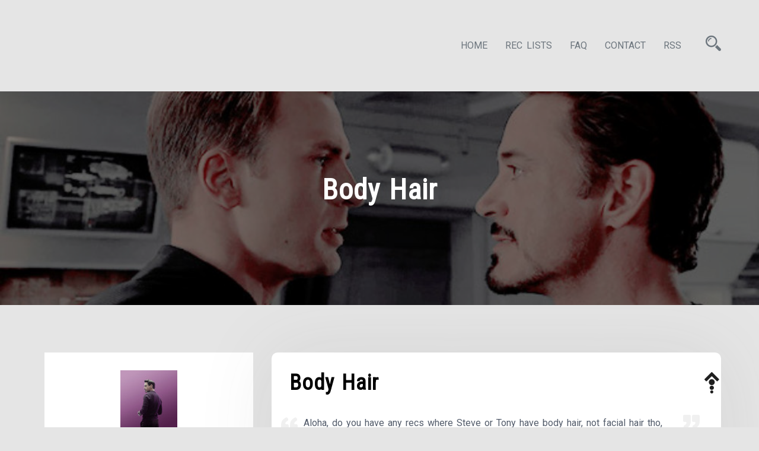

--- FILE ---
content_type: text/html; charset=UTF-8
request_url: https://www.sabrecmcstonyficrecs.festiveferret.ca/2018/06/22/aloha-do-you-have-any-recs-where-steve-or-tony/
body_size: 9007
content:
<!doctype html>
<html lang="en-US">
<head>
	<meta charset="UTF-8">
	<meta name="viewport" content="width=device-width, initial-scale=1">
	<link rel="profile" href="https://gmpg.org/xfn/11">
	
	<title>Body Hair &#8211; Sabrecmc&#039;s Stony Fic Recs</title>
<meta name='robots' content='max-image-preview:large' />
<link rel='dns-prefetch' href='//static.addtoany.com' />
<link rel='dns-prefetch' href='//fonts.googleapis.com' />
<link rel="alternate" type="application/rss+xml" title="Sabrecmc&#039;s Stony Fic Recs &raquo; Feed" href="https://www.sabrecmcstonyficrecs.festiveferret.ca/feed/" />
<link rel="alternate" title="oEmbed (JSON)" type="application/json+oembed" href="https://www.sabrecmcstonyficrecs.festiveferret.ca/wp-json/oembed/1.0/embed?url=https%3A%2F%2Fwww.sabrecmcstonyficrecs.festiveferret.ca%2F2018%2F06%2F22%2Faloha-do-you-have-any-recs-where-steve-or-tony%2F" />
<link rel="alternate" title="oEmbed (XML)" type="text/xml+oembed" href="https://www.sabrecmcstonyficrecs.festiveferret.ca/wp-json/oembed/1.0/embed?url=https%3A%2F%2Fwww.sabrecmcstonyficrecs.festiveferret.ca%2F2018%2F06%2F22%2Faloha-do-you-have-any-recs-where-steve-or-tony%2F&#038;format=xml" />
<style id='wp-img-auto-sizes-contain-inline-css' type='text/css'>
img:is([sizes=auto i],[sizes^="auto," i]){contain-intrinsic-size:3000px 1500px}
/*# sourceURL=wp-img-auto-sizes-contain-inline-css */
</style>
<style id='wp-emoji-styles-inline-css' type='text/css'>

	img.wp-smiley, img.emoji {
		display: inline !important;
		border: none !important;
		box-shadow: none !important;
		height: 1em !important;
		width: 1em !important;
		margin: 0 0.07em !important;
		vertical-align: -0.1em !important;
		background: none !important;
		padding: 0 !important;
	}
/*# sourceURL=wp-emoji-styles-inline-css */
</style>
<link rel='stylesheet' id='wp-block-library-css' href='https://www.sabrecmcstonyficrecs.festiveferret.ca/wp-includes/css/dist/block-library/style.min.css?ver=6.9' type='text/css' media='all' />
<style id='classic-theme-styles-inline-css' type='text/css'>
/*! This file is auto-generated */
.wp-block-button__link{color:#fff;background-color:#32373c;border-radius:9999px;box-shadow:none;text-decoration:none;padding:calc(.667em + 2px) calc(1.333em + 2px);font-size:1.125em}.wp-block-file__button{background:#32373c;color:#fff;text-decoration:none}
/*# sourceURL=/wp-includes/css/classic-themes.min.css */
</style>
<style id='global-styles-inline-css' type='text/css'>
:root{--wp--preset--aspect-ratio--square: 1;--wp--preset--aspect-ratio--4-3: 4/3;--wp--preset--aspect-ratio--3-4: 3/4;--wp--preset--aspect-ratio--3-2: 3/2;--wp--preset--aspect-ratio--2-3: 2/3;--wp--preset--aspect-ratio--16-9: 16/9;--wp--preset--aspect-ratio--9-16: 9/16;--wp--preset--color--black: #000000;--wp--preset--color--cyan-bluish-gray: #abb8c3;--wp--preset--color--white: #ffffff;--wp--preset--color--pale-pink: #f78da7;--wp--preset--color--vivid-red: #cf2e2e;--wp--preset--color--luminous-vivid-orange: #ff6900;--wp--preset--color--luminous-vivid-amber: #fcb900;--wp--preset--color--light-green-cyan: #7bdcb5;--wp--preset--color--vivid-green-cyan: #00d084;--wp--preset--color--pale-cyan-blue: #8ed1fc;--wp--preset--color--vivid-cyan-blue: #0693e3;--wp--preset--color--vivid-purple: #9b51e0;--wp--preset--gradient--vivid-cyan-blue-to-vivid-purple: linear-gradient(135deg,rgb(6,147,227) 0%,rgb(155,81,224) 100%);--wp--preset--gradient--light-green-cyan-to-vivid-green-cyan: linear-gradient(135deg,rgb(122,220,180) 0%,rgb(0,208,130) 100%);--wp--preset--gradient--luminous-vivid-amber-to-luminous-vivid-orange: linear-gradient(135deg,rgb(252,185,0) 0%,rgb(255,105,0) 100%);--wp--preset--gradient--luminous-vivid-orange-to-vivid-red: linear-gradient(135deg,rgb(255,105,0) 0%,rgb(207,46,46) 100%);--wp--preset--gradient--very-light-gray-to-cyan-bluish-gray: linear-gradient(135deg,rgb(238,238,238) 0%,rgb(169,184,195) 100%);--wp--preset--gradient--cool-to-warm-spectrum: linear-gradient(135deg,rgb(74,234,220) 0%,rgb(151,120,209) 20%,rgb(207,42,186) 40%,rgb(238,44,130) 60%,rgb(251,105,98) 80%,rgb(254,248,76) 100%);--wp--preset--gradient--blush-light-purple: linear-gradient(135deg,rgb(255,206,236) 0%,rgb(152,150,240) 100%);--wp--preset--gradient--blush-bordeaux: linear-gradient(135deg,rgb(254,205,165) 0%,rgb(254,45,45) 50%,rgb(107,0,62) 100%);--wp--preset--gradient--luminous-dusk: linear-gradient(135deg,rgb(255,203,112) 0%,rgb(199,81,192) 50%,rgb(65,88,208) 100%);--wp--preset--gradient--pale-ocean: linear-gradient(135deg,rgb(255,245,203) 0%,rgb(182,227,212) 50%,rgb(51,167,181) 100%);--wp--preset--gradient--electric-grass: linear-gradient(135deg,rgb(202,248,128) 0%,rgb(113,206,126) 100%);--wp--preset--gradient--midnight: linear-gradient(135deg,rgb(2,3,129) 0%,rgb(40,116,252) 100%);--wp--preset--font-size--small: 13px;--wp--preset--font-size--medium: 20px;--wp--preset--font-size--large: 36px;--wp--preset--font-size--x-large: 42px;--wp--preset--spacing--20: 0.44rem;--wp--preset--spacing--30: 0.67rem;--wp--preset--spacing--40: 1rem;--wp--preset--spacing--50: 1.5rem;--wp--preset--spacing--60: 2.25rem;--wp--preset--spacing--70: 3.38rem;--wp--preset--spacing--80: 5.06rem;--wp--preset--shadow--natural: 6px 6px 9px rgba(0, 0, 0, 0.2);--wp--preset--shadow--deep: 12px 12px 50px rgba(0, 0, 0, 0.4);--wp--preset--shadow--sharp: 6px 6px 0px rgba(0, 0, 0, 0.2);--wp--preset--shadow--outlined: 6px 6px 0px -3px rgb(255, 255, 255), 6px 6px rgb(0, 0, 0);--wp--preset--shadow--crisp: 6px 6px 0px rgb(0, 0, 0);}:where(.is-layout-flex){gap: 0.5em;}:where(.is-layout-grid){gap: 0.5em;}body .is-layout-flex{display: flex;}.is-layout-flex{flex-wrap: wrap;align-items: center;}.is-layout-flex > :is(*, div){margin: 0;}body .is-layout-grid{display: grid;}.is-layout-grid > :is(*, div){margin: 0;}:where(.wp-block-columns.is-layout-flex){gap: 2em;}:where(.wp-block-columns.is-layout-grid){gap: 2em;}:where(.wp-block-post-template.is-layout-flex){gap: 1.25em;}:where(.wp-block-post-template.is-layout-grid){gap: 1.25em;}.has-black-color{color: var(--wp--preset--color--black) !important;}.has-cyan-bluish-gray-color{color: var(--wp--preset--color--cyan-bluish-gray) !important;}.has-white-color{color: var(--wp--preset--color--white) !important;}.has-pale-pink-color{color: var(--wp--preset--color--pale-pink) !important;}.has-vivid-red-color{color: var(--wp--preset--color--vivid-red) !important;}.has-luminous-vivid-orange-color{color: var(--wp--preset--color--luminous-vivid-orange) !important;}.has-luminous-vivid-amber-color{color: var(--wp--preset--color--luminous-vivid-amber) !important;}.has-light-green-cyan-color{color: var(--wp--preset--color--light-green-cyan) !important;}.has-vivid-green-cyan-color{color: var(--wp--preset--color--vivid-green-cyan) !important;}.has-pale-cyan-blue-color{color: var(--wp--preset--color--pale-cyan-blue) !important;}.has-vivid-cyan-blue-color{color: var(--wp--preset--color--vivid-cyan-blue) !important;}.has-vivid-purple-color{color: var(--wp--preset--color--vivid-purple) !important;}.has-black-background-color{background-color: var(--wp--preset--color--black) !important;}.has-cyan-bluish-gray-background-color{background-color: var(--wp--preset--color--cyan-bluish-gray) !important;}.has-white-background-color{background-color: var(--wp--preset--color--white) !important;}.has-pale-pink-background-color{background-color: var(--wp--preset--color--pale-pink) !important;}.has-vivid-red-background-color{background-color: var(--wp--preset--color--vivid-red) !important;}.has-luminous-vivid-orange-background-color{background-color: var(--wp--preset--color--luminous-vivid-orange) !important;}.has-luminous-vivid-amber-background-color{background-color: var(--wp--preset--color--luminous-vivid-amber) !important;}.has-light-green-cyan-background-color{background-color: var(--wp--preset--color--light-green-cyan) !important;}.has-vivid-green-cyan-background-color{background-color: var(--wp--preset--color--vivid-green-cyan) !important;}.has-pale-cyan-blue-background-color{background-color: var(--wp--preset--color--pale-cyan-blue) !important;}.has-vivid-cyan-blue-background-color{background-color: var(--wp--preset--color--vivid-cyan-blue) !important;}.has-vivid-purple-background-color{background-color: var(--wp--preset--color--vivid-purple) !important;}.has-black-border-color{border-color: var(--wp--preset--color--black) !important;}.has-cyan-bluish-gray-border-color{border-color: var(--wp--preset--color--cyan-bluish-gray) !important;}.has-white-border-color{border-color: var(--wp--preset--color--white) !important;}.has-pale-pink-border-color{border-color: var(--wp--preset--color--pale-pink) !important;}.has-vivid-red-border-color{border-color: var(--wp--preset--color--vivid-red) !important;}.has-luminous-vivid-orange-border-color{border-color: var(--wp--preset--color--luminous-vivid-orange) !important;}.has-luminous-vivid-amber-border-color{border-color: var(--wp--preset--color--luminous-vivid-amber) !important;}.has-light-green-cyan-border-color{border-color: var(--wp--preset--color--light-green-cyan) !important;}.has-vivid-green-cyan-border-color{border-color: var(--wp--preset--color--vivid-green-cyan) !important;}.has-pale-cyan-blue-border-color{border-color: var(--wp--preset--color--pale-cyan-blue) !important;}.has-vivid-cyan-blue-border-color{border-color: var(--wp--preset--color--vivid-cyan-blue) !important;}.has-vivid-purple-border-color{border-color: var(--wp--preset--color--vivid-purple) !important;}.has-vivid-cyan-blue-to-vivid-purple-gradient-background{background: var(--wp--preset--gradient--vivid-cyan-blue-to-vivid-purple) !important;}.has-light-green-cyan-to-vivid-green-cyan-gradient-background{background: var(--wp--preset--gradient--light-green-cyan-to-vivid-green-cyan) !important;}.has-luminous-vivid-amber-to-luminous-vivid-orange-gradient-background{background: var(--wp--preset--gradient--luminous-vivid-amber-to-luminous-vivid-orange) !important;}.has-luminous-vivid-orange-to-vivid-red-gradient-background{background: var(--wp--preset--gradient--luminous-vivid-orange-to-vivid-red) !important;}.has-very-light-gray-to-cyan-bluish-gray-gradient-background{background: var(--wp--preset--gradient--very-light-gray-to-cyan-bluish-gray) !important;}.has-cool-to-warm-spectrum-gradient-background{background: var(--wp--preset--gradient--cool-to-warm-spectrum) !important;}.has-blush-light-purple-gradient-background{background: var(--wp--preset--gradient--blush-light-purple) !important;}.has-blush-bordeaux-gradient-background{background: var(--wp--preset--gradient--blush-bordeaux) !important;}.has-luminous-dusk-gradient-background{background: var(--wp--preset--gradient--luminous-dusk) !important;}.has-pale-ocean-gradient-background{background: var(--wp--preset--gradient--pale-ocean) !important;}.has-electric-grass-gradient-background{background: var(--wp--preset--gradient--electric-grass) !important;}.has-midnight-gradient-background{background: var(--wp--preset--gradient--midnight) !important;}.has-small-font-size{font-size: var(--wp--preset--font-size--small) !important;}.has-medium-font-size{font-size: var(--wp--preset--font-size--medium) !important;}.has-large-font-size{font-size: var(--wp--preset--font-size--large) !important;}.has-x-large-font-size{font-size: var(--wp--preset--font-size--x-large) !important;}
:where(.wp-block-post-template.is-layout-flex){gap: 1.25em;}:where(.wp-block-post-template.is-layout-grid){gap: 1.25em;}
:where(.wp-block-term-template.is-layout-flex){gap: 1.25em;}:where(.wp-block-term-template.is-layout-grid){gap: 1.25em;}
:where(.wp-block-columns.is-layout-flex){gap: 2em;}:where(.wp-block-columns.is-layout-grid){gap: 2em;}
:root :where(.wp-block-pullquote){font-size: 1.5em;line-height: 1.6;}
/*# sourceURL=global-styles-inline-css */
</style>
<link rel='stylesheet' id='shoper-google-fonts-css' href='//fonts.googleapis.com/css?family=Roboto%3A400%2C500%2C700%7CRoboto+Condensed%3A300%2C400&#038;display=swap&#038;ver=6.9' type='text/css' media='all' />
<link rel='stylesheet' id='bootstrap-css' href='https://www.sabrecmcstonyficrecs.festiveferret.ca/wp-content/themes/shoper/vendors/bootstrap/css/bootstrap.css?ver=4.0.0' type='text/css' media='all' />
<link rel='stylesheet' id='icofont-css' href='https://www.sabrecmcstonyficrecs.festiveferret.ca/wp-content/themes/shoper/vendors/icofont/icofont.css?ver=1.0.1' type='text/css' media='all' />
<link rel='stylesheet' id='scrollbar-css' href='https://www.sabrecmcstonyficrecs.festiveferret.ca/wp-content/themes/shoper/vendors/scrollbar/simple-scrollbar.css?ver=1.0.0' type='text/css' media='all' />
<link rel='stylesheet' id='shoper-common-css' href='https://www.sabrecmcstonyficrecs.festiveferret.ca/wp-content/themes/shoper/assets/css/shoper-common.css?ver=1.0.0' type='text/css' media='all' />
<link rel='stylesheet' id='shoper-style-css' href='https://www.sabrecmcstonyficrecs.festiveferret.ca/wp-content/themes/shoper/style.css?ver=1.0.0' type='text/css' media='all' />
<style id='shoper-style-inline-css' type='text/css'>
:root {--primary-color:#535c6b; --secondary-color: #8d3993; --nav-h-bg:#8d3993}
/*# sourceURL=shoper-style-inline-css */
</style>
<link rel='stylesheet' id='arpw-style-css' href='https://www.sabrecmcstonyficrecs.festiveferret.ca/wp-content/plugins/advanced-random-posts-widget/assets/css/arpw-frontend.css?ver=6.9' type='text/css' media='all' />
<link rel='stylesheet' id='addtoany-css' href='https://www.sabrecmcstonyficrecs.festiveferret.ca/wp-content/plugins/add-to-any/addtoany.min.css?ver=1.16' type='text/css' media='all' />
<script type="text/javascript" id="addtoany-core-js-before">
/* <![CDATA[ */
window.a2a_config=window.a2a_config||{};a2a_config.callbacks=[];a2a_config.overlays=[];a2a_config.templates={};

//# sourceURL=addtoany-core-js-before
/* ]]> */
</script>
<script type="text/javascript" defer src="https://static.addtoany.com/menu/page.js" id="addtoany-core-js"></script>
<script type="text/javascript" src="https://www.sabrecmcstonyficrecs.festiveferret.ca/wp-includes/js/jquery/jquery.min.js?ver=3.7.1" id="jquery-core-js"></script>
<script type="text/javascript" src="https://www.sabrecmcstonyficrecs.festiveferret.ca/wp-includes/js/jquery/jquery-migrate.min.js?ver=3.4.1" id="jquery-migrate-js"></script>
<script type="text/javascript" defer src="https://www.sabrecmcstonyficrecs.festiveferret.ca/wp-content/plugins/add-to-any/addtoany.min.js?ver=1.1" id="addtoany-jquery-js"></script>
<link rel="https://api.w.org/" href="https://www.sabrecmcstonyficrecs.festiveferret.ca/wp-json/" /><link rel="alternate" title="JSON" type="application/json" href="https://www.sabrecmcstonyficrecs.festiveferret.ca/wp-json/wp/v2/posts/983" /><link rel="EditURI" type="application/rsd+xml" title="RSD" href="https://www.sabrecmcstonyficrecs.festiveferret.ca/xmlrpc.php?rsd" />
<meta name="generator" content="WordPress 6.9" />
<link rel="canonical" href="https://www.sabrecmcstonyficrecs.festiveferret.ca/2018/06/22/aloha-do-you-have-any-recs-where-steve-or-tony/" />
<link rel='shortlink' href='https://www.sabrecmcstonyficrecs.festiveferret.ca/?p=983' />
		<script type="text/javascript">
			var _statcounter = _statcounter || [];
			_statcounter.push({"tags": {"author": "sabrecmcstonyficrecs_op3eub"}});
		</script>
		<meta name="generator" content="Elementor 3.33.4; features: additional_custom_breakpoints; settings: css_print_method-external, google_font-enabled, font_display-auto">
			<style>
				.e-con.e-parent:nth-of-type(n+4):not(.e-lazyloaded):not(.e-no-lazyload),
				.e-con.e-parent:nth-of-type(n+4):not(.e-lazyloaded):not(.e-no-lazyload) * {
					background-image: none !important;
				}
				@media screen and (max-height: 1024px) {
					.e-con.e-parent:nth-of-type(n+3):not(.e-lazyloaded):not(.e-no-lazyload),
					.e-con.e-parent:nth-of-type(n+3):not(.e-lazyloaded):not(.e-no-lazyload) * {
						background-image: none !important;
					}
				}
				@media screen and (max-height: 640px) {
					.e-con.e-parent:nth-of-type(n+2):not(.e-lazyloaded):not(.e-no-lazyload),
					.e-con.e-parent:nth-of-type(n+2):not(.e-lazyloaded):not(.e-no-lazyload) * {
						background-image: none !important;
					}
				}
			</style>
						<style type="text/css">
				#masthead .container.header-middle{
					background: url( https://www.sabrecmcstonyficrecs.festiveferret.ca/wp-content/uploads/2020/12/cropped-tumblr_static_7zepqn15lqkoos084c008ows8.jpg ) center center no-repeat;
					background-size: cover;
				}
			</style>
				<style type="text/css">
					.site-title,
			.site-description {
				position: absolute;
				clip: rect(1px, 1px, 1px, 1px);
			}
				</style>
		<style type="text/css" id="custom-background-css">
body.custom-background { background-color: #e5e5e5; }
</style>
	<link rel="icon" href="https://www.sabrecmcstonyficrecs.festiveferret.ca/wp-content/uploads/2020/12/cropped-avatar_3878ff4fd524_96-1-32x32.jpg" sizes="32x32" />
<link rel="icon" href="https://www.sabrecmcstonyficrecs.festiveferret.ca/wp-content/uploads/2020/12/cropped-avatar_3878ff4fd524_96-1-192x192.jpg" sizes="192x192" />
<link rel="apple-touch-icon" href="https://www.sabrecmcstonyficrecs.festiveferret.ca/wp-content/uploads/2020/12/cropped-avatar_3878ff4fd524_96-1-180x180.jpg" />
<meta name="msapplication-TileImage" content="https://www.sabrecmcstonyficrecs.festiveferret.ca/wp-content/uploads/2020/12/cropped-avatar_3878ff4fd524_96-1-270x270.jpg" />
		<style type="text/css" id="wp-custom-css">
			#masthead {
	background: #e5e5e5;
}

#colophon.site-footer .dev_info  {
    color: #f7f7f7;
	font-size: 0%;
}

.search-results aside#secondary .widget { 
    display: none;
}

#static_header_banner {
    background-size: cover;
	  background-repeat: no-repeat;
    background-position: center;
}
			</style>
		</head>

<body class="wp-singular post-template-default single single-post postid-983 single-format-standard custom-background wp-theme-shoper elementor-default elementor-kit-3283" >
 <div id="page" class="site">

    <a class="skip-link screen-reader-text" href="#content">Skip to content</a><header id="masthead" class="site-header">	<div class="search-bar" id="search-bar">
		<div class="container-wrap">
		<div class="container">
			<div class="row align-items-center">
				<div class="col-md-8">
					<form role="search" method="get" class="search-form" action="https://www.sabrecmcstonyficrecs.festiveferret.ca/">
				<label>
					<span class="screen-reader-text">Search for:</span>
					<input type="search" class="search-field" placeholder="Search &hellip;" value="" name="s" />
				</label>
				<input type="submit" class="search-submit" value="Search" />
			</form>				</div>
				<div class="col-md-4">
					<a href="javascript:void(0)" class="search-close-trigger"><i class="icofont-close"></i></a>
				</div>
			</div>
		</div>
		</div>
	</div>		
			<div class="container">
			<div class="row align-items-center">
				<div class="col-lg-3 col-md-7 col-sm-7 col-12">
					<div class="logo-wrap"><button class="shoper-rd-navbar-toggle"><i class="icofont-navigation-menu"></i></button></div>				</div>
				<div class="col-lg-9 col-md-5 col-sm-5 col-12 text-right">
							<nav id="navbar">
		<button class="shoper-navbar-close"><i class="icofont-ui-close"></i></button>

		<ul id="menu-primary" class="shoper-main-menu navigation-menu"><li id="menu-item-19" class="menu-item menu-item-type-custom menu-item-object-custom menu-item-home menu-item-19"><a href="https://www.sabrecmcstonyficrecs.festiveferret.ca/">Home</a></li>
<li id="menu-item-21" class="menu-item menu-item-type-post_type menu-item-object-page current_page_parent menu-item-21"><a href="https://www.sabrecmcstonyficrecs.festiveferret.ca/blog/">Rec Lists</a></li>
<li id="menu-item-2892" class="menu-item menu-item-type-post_type menu-item-object-page menu-item-2892"><a href="https://www.sabrecmcstonyficrecs.festiveferret.ca/faq/">FAQ</a></li>
<li id="menu-item-22" class="menu-item menu-item-type-post_type menu-item-object-page menu-item-22"><a href="https://www.sabrecmcstonyficrecs.festiveferret.ca/contact/">Contact</a></li>
<li id="menu-item-3852" class="menu-item menu-item-type-custom menu-item-object-custom menu-item-3852"><a href="https://www.sabrecmcstonyficrecs.festiveferret.ca/feed/">RSS</a></li>
</ul>		
		</nav>
        	<ul class="header-icon">
	  <li><a href="javascript:void(0)" class="search-overlay-trigger"><i class="icofont-search-2"></i></a></li>
	  
	  
	</ul>

	 					
				</div>
				
			</div>
		</div>
		</header>        	            <div id="static_header_banner" class="header-img" style="background-image: url(https://www.sabrecmcstonyficrecs.festiveferret.ca/wp-content/uploads/2020/12/cropped-tumblr_static_7zepqn15lqkoos084c008ows8.jpg); background-attachment: scroll;">
                         
           
			
		    	<div class="content-text">
		            <div class="container">
		               	<div class="site-header-text-wrap"><h1 class="page-title-text">Body Hair</h1></div>		            </div>
		        </div>
		    </div>
		

	<div id="content" class="site-content"  >
<div id="primary" class="content-area container">
        				<div class="row"><div class="col-xl-8 col-md-8 col-12 order-2">
	   					<main id="main" class="site-main">	

		
<article id="post-983" class="shoper-single-post post-983 post type-post status-publish format-standard hentry category-character category-kink tag-body-hair-masterlist">

 	     <div class="post">
               
		<h1 class="entry-title">Body Hair</h1><div class="content-wrap"><blockquote><p>Aloha, do you have any recs where Steve or Tony have body hair, not facial hair tho,</p></blockquote>
<p>Only a couple that I know of, but they are great!</p>
<p><b>COMMENTS AND KUDOS LEAVE YOU FEELING SMOOTH!</b></p>
<p><a href="https://archiveofourown.org/works/3987451">Sheriff’s Watch </a>by <a class="tumblelog" href="https://tmblr.co/mG5DC1tmAAg9zpbZxYxIfnQ">@everybodyilovedies</a>:<br />
Steve and Tony enjoy each other company in Tony’s home of technological<br />
marvels. But there’s something out there, and Steve’s beginning to take<br />
notice.</p>
<p><a href="https://archiveofourown.org/works/3934975">Blacksmith’s Hand</a>s by <a class="tumblelog" href="https://tmblr.co/mG5DC1tmAAg9zpbZxYxIfnQ">@everybodyilovedies</a>:<br />
Based in Marvel’s <a href="http://everybodyilovedies.tumblr.com/post/118893242157/dailysuperhusbands-sneak-peek-of-1872-1">1872 Western Universe</a>,<br />
where Tony is a blacksmith and Steve is the town Sheriff. Blacksmith<br />
Tony hears Sheriff Steve’s birth date is coming up, and decides to give<br />
him the present he deserves.</p>
<p><a href="https://archiveofourown.org/works/13395591">It All Started With Too Tight Pants </a>by @serinah: “You mean… Shave down there…?” he whispered, barely getting the words out.OR:Steve has a problem, Tony can help.</p>
<p>You might also like sort of the opposite?</p>
<p><a href="https://archiveofourown.org/works/3589272">The Shaving Habits of the Wild Steve Rogers</a> by fivethingsunmixed:<br />
Tony is most put out when he finds out that Steve doesn’t have to shave. But is there more to his assertion than there seems…?</p>
<p>Anyone have more recs?</p>
<div class="addtoany_share_save_container addtoany_content addtoany_content_bottom"><div class="a2a_kit a2a_kit_size_32 addtoany_list" data-a2a-url="https://www.sabrecmcstonyficrecs.festiveferret.ca/2018/06/22/aloha-do-you-have-any-recs-where-steve-or-tony/" data-a2a-title="Body Hair"><a class="a2a_button_tumblr" href="https://www.addtoany.com/add_to/tumblr?linkurl=https%3A%2F%2Fwww.sabrecmcstonyficrecs.festiveferret.ca%2F2018%2F06%2F22%2Faloha-do-you-have-any-recs-where-steve-or-tony%2F&amp;linkname=Body%20Hair" title="Tumblr" rel="nofollow noopener" target="_blank"></a><a class="a2a_button_pinterest" href="https://www.addtoany.com/add_to/pinterest?linkurl=https%3A%2F%2Fwww.sabrecmcstonyficrecs.festiveferret.ca%2F2018%2F06%2F22%2Faloha-do-you-have-any-recs-where-steve-or-tony%2F&amp;linkname=Body%20Hair" title="Pinterest" rel="nofollow noopener" target="_blank"></a><a class="a2a_button_copy_link" href="https://www.addtoany.com/add_to/copy_link?linkurl=https%3A%2F%2Fwww.sabrecmcstonyficrecs.festiveferret.ca%2F2018%2F06%2F22%2Faloha-do-you-have-any-recs-where-steve-or-tony%2F&amp;linkname=Body%20Hair" title="Copy Link" rel="nofollow noopener" target="_blank"></a><a class="a2a_button_email" href="https://www.addtoany.com/add_to/email?linkurl=https%3A%2F%2Fwww.sabrecmcstonyficrecs.festiveferret.ca%2F2018%2F06%2F22%2Faloha-do-you-have-any-recs-where-steve-or-tony%2F&amp;linkname=Body%20Hair" title="Email" rel="nofollow noopener" target="_blank"></a></div></div></div>      
       
    </div>
    
</article><!-- #post-983 -->
<div class="single-prev-next container"><div class="row align-items-center"><div class="col-md-6 col-sm-6"><div class="row align-items-center"><div class="col-md-9"><h5>Previous Article</h5><a href="https://www.sabrecmcstonyficrecs.festiveferret.ca/2018/06/22/love-your-fic-rec-blog-really-inspires-me-to/" rel="prev"><span>Honeymoon &#038; Vacation</span></a></div></div></div><div class="col-md-6 col-sm-6"><div class="row align-items-center"><div class="col-md-9 ml-auto align-right"><h5>Next Article</h5><a href="https://www.sabrecmcstonyficrecs.festiveferret.ca/2018/07/13/im-feeling-dirty-asking-this-i-havent-seen/" rel="next"><span>Public Use</span></a></div></div></div></div></div>
</main>
	   			</div>	<div class="col-xl-4 col-md-4 col-12 order-1 shoper-sidebar">
		
<aside id="secondary" class="widget-area">
	<section id="media_image-2" class="widget widget_media_image"><img width="96" height="96" src="https://www.sabrecmcstonyficrecs.festiveferret.ca/wp-content/uploads/2020/12/avatar_3878ff4fd524_96.jpg" class="image wp-image-11 aligncenter attachment-full size-full" alt="" style="max-width: 100%; height: auto;" decoding="async" srcset="https://www.sabrecmcstonyficrecs.festiveferret.ca/wp-content/uploads/2020/12/avatar_3878ff4fd524_96.jpg 96w, https://www.sabrecmcstonyficrecs.festiveferret.ca/wp-content/uploads/2020/12/avatar_3878ff4fd524_96-48x48.jpg 48w" sizes="(max-width: 96px) 100vw, 96px" /></section><section id="categories-3" class="widget widget_categories"><h3 class="widget-title"><span>Rec List Categories</span></h3>
			<ul>
					<li class="cat-item cat-item-1278"><a href="https://www.sabrecmcstonyficrecs.festiveferret.ca/category/character/">Character</a>
</li>
	<li class="cat-item cat-item-1276"><a href="https://www.sabrecmcstonyficrecs.festiveferret.ca/category/genre/">Genre</a>
</li>
	<li class="cat-item cat-item-1279"><a href="https://www.sabrecmcstonyficrecs.festiveferret.ca/category/kink/">Kink</a>
</li>
	<li class="cat-item cat-item-1439"><a href="https://www.sabrecmcstonyficrecs.festiveferret.ca/category/other/">Other</a>
</li>
	<li class="cat-item cat-item-1281"><a href="https://www.sabrecmcstonyficrecs.festiveferret.ca/category/relationship/">Relationship</a>
</li>
	<li class="cat-item cat-item-1280"><a href="https://www.sabrecmcstonyficrecs.festiveferret.ca/category/sex/">Sex</a>
</li>
	<li class="cat-item cat-item-1277"><a href="https://www.sabrecmcstonyficrecs.festiveferret.ca/category/trope/">Trope</a>
</li>
	<li class="cat-item cat-item-1282"><a href="https://www.sabrecmcstonyficrecs.festiveferret.ca/category/universe/">Universe</a>
</li>
			</ul>

			</section><section id="search-3" class="widget widget_search"><form role="search" method="get" class="search-form" action="https://www.sabrecmcstonyficrecs.festiveferret.ca/">
				<label>
					<span class="screen-reader-text">Search for:</span>
					<input type="search" class="search-field" placeholder="Search &hellip;" value="" name="s" />
				</label>
				<input type="submit" class="search-submit" value="Search" />
			</form></section><section id="custom_html-2" class="widget_text widget widget_custom_html"><h3 class="widget-title"><span>Old Masterposts</span></h3><div class="textwidget custom-html-widget"><a href="https://www.sabrecmcstonyficrecs.festiveferret.ca/masterpost1/">Masterpost 1</a><br>
<a href="https://www.sabrecmcstonyficrecs.festiveferret.ca/masterpost2/">Masterpost 2</a><br>
<a href="https://www.sabrecmcstonyficrecs.festiveferret.ca/masterpost3/">Masterpost 3</a><br>
<a href="https://www.sabrecmcstonyficrecs.festiveferret.ca/masterpost4/">Masterpost 4</a><br>
<a href="https://www.sabrecmcstonyficrecs.festiveferret.ca/masterpost5/">Masterpost 5</a><br>
<a href="https://www.sabrecmcstonyficrecs.festiveferret.ca/masterpost6/">Masterpost 6</a><br>
<a href="https://www.sabrecmcstonyficrecs.festiveferret.ca/masterpost7/">Masterpost 7</a><br></div></section><section id="text-3" class="widget widget_text"><h3 class="widget-title"><span>Find Us</span></h3>			<div class="textwidget"><p><strong>Address</strong><br />
123 Main Street<br />
New York, NY 10001</p>
<p><strong>Hours</strong><br />
Monday&ndash;Friday: 9:00AM&ndash;5:00PM<br />
Saturday &amp; Sunday: 11:00AM&ndash;3:00PM</p>
</div>
		</section></aside><!-- #secondary -->
	</div>
	</div></div>
	</div><!-- #content -->

	 <footer id="colophon" class="site-footer">         <div class="footer_widget_wrap">
         <div class="container">
            <div class="row shoper-flex">
                <div id="media_image-3" class="col-12 col-sm-6 col-md-4 widget widget_media_image"><img width="96" height="96" src="https://www.sabrecmcstonyficrecs.festiveferret.ca/wp-content/uploads/2020/12/avatar_3878ff4fd524_96.jpg" class="image wp-image-11  attachment-full size-full" alt="" style="max-width: 100%; height: auto;" decoding="async" srcset="https://www.sabrecmcstonyficrecs.festiveferret.ca/wp-content/uploads/2020/12/avatar_3878ff4fd524_96.jpg 96w, https://www.sabrecmcstonyficrecs.festiveferret.ca/wp-content/uploads/2020/12/avatar_3878ff4fd524_96-48x48.jpg 48w" sizes="(max-width: 96px) 100vw, 96px" /></div>            </div>
         </div>  
         </div>
        <div class="container site_info">
					<div class="row"><div class="col-12 col-md-6"><ul class="social-list ">	</ul></div><div class="col-12 col-md-6 text-right">Copyright FestiveFerret and sabrecmc 2020. All rights reserved.<span class="dev_info">Theme : <a href="https://athemeart.com/downloads/shopper-best-woocommerce-theme/" target="_blank" rel="nofollow">Shoper</a> By aThemeArt - Proudly powered by <a href="https://wordpress.org" target="_blank" rel="nofollow">WordPress</a> .</span></div>	</div>
		  		</div></footer><a id="backToTop" class="ui-to-top active"><i class="icofont-bubble-up"></i></a></div><!-- #page -->

<script type="speculationrules">
{"prefetch":[{"source":"document","where":{"and":[{"href_matches":"/*"},{"not":{"href_matches":["/wp-*.php","/wp-admin/*","/wp-content/uploads/*","/wp-content/*","/wp-content/plugins/*","/wp-content/themes/shoper/*","/*\\?(.+)"]}},{"not":{"selector_matches":"a[rel~=\"nofollow\"]"}},{"not":{"selector_matches":".no-prefetch, .no-prefetch a"}}]},"eagerness":"conservative"}]}
</script>
		<!-- Start of StatCounter Code -->
		<script>
			<!--
			var sc_project=12446781;
			var sc_security="96d100a8";
					</script>
        <script type="text/javascript" src="https://www.statcounter.com/counter/counter.js" async></script>
		<noscript><div class="statcounter"><a title="web analytics" href="https://statcounter.com/"><img class="statcounter" src="https://c.statcounter.com/12446781/0/96d100a8/0/" alt="web analytics" /></a></div></noscript>
		<!-- End of StatCounter Code -->
					<script>
				const lazyloadRunObserver = () => {
					const lazyloadBackgrounds = document.querySelectorAll( `.e-con.e-parent:not(.e-lazyloaded)` );
					const lazyloadBackgroundObserver = new IntersectionObserver( ( entries ) => {
						entries.forEach( ( entry ) => {
							if ( entry.isIntersecting ) {
								let lazyloadBackground = entry.target;
								if( lazyloadBackground ) {
									lazyloadBackground.classList.add( 'e-lazyloaded' );
								}
								lazyloadBackgroundObserver.unobserve( entry.target );
							}
						});
					}, { rootMargin: '200px 0px 200px 0px' } );
					lazyloadBackgrounds.forEach( ( lazyloadBackground ) => {
						lazyloadBackgroundObserver.observe( lazyloadBackground );
					} );
				};
				const events = [
					'DOMContentLoaded',
					'elementor/lazyload/observe',
				];
				events.forEach( ( event ) => {
					document.addEventListener( event, lazyloadRunObserver );
				} );
			</script>
			<script type="text/javascript" src="https://www.sabrecmcstonyficrecs.festiveferret.ca/wp-content/themes/shoper/vendors/bootstrap/js/bootstrap.js?ver=3.3.7" id="bootstrap-js"></script>
<script type="text/javascript" src="https://www.sabrecmcstonyficrecs.festiveferret.ca/wp-content/themes/shoper/vendors/scrollbar/simple-scrollbar.js?ver=6.9" id="scrollbar-js-js"></script>
<script type="text/javascript" src="https://www.sabrecmcstonyficrecs.festiveferret.ca/wp-content/themes/shoper/vendors/customselect.js?ver=6.9" id="customselect-js"></script>
<script type="text/javascript" src="https://www.sabrecmcstonyficrecs.festiveferret.ca/wp-content/themes/shoper/vendors/owl-carousel/owl.carousel.js?ver=6.9" id="owl-carousel-js-js"></script>
<script type="text/javascript" src="https://www.sabrecmcstonyficrecs.festiveferret.ca/wp-content/themes/shoper/vendors/sticky-sidebar/jquery.sticky-sidebar.js?ver=6.9" id="sticky-sidebar-js"></script>
<script type="text/javascript" src="https://www.sabrecmcstonyficrecs.festiveferret.ca/wp-content/themes/shoper/assets/js/shoper.js?ver=1.0.0" id="shoper-js-js"></script>
<script id="wp-emoji-settings" type="application/json">
{"baseUrl":"https://s.w.org/images/core/emoji/17.0.2/72x72/","ext":".png","svgUrl":"https://s.w.org/images/core/emoji/17.0.2/svg/","svgExt":".svg","source":{"concatemoji":"https://www.sabrecmcstonyficrecs.festiveferret.ca/wp-includes/js/wp-emoji-release.min.js?ver=6.9"}}
</script>
<script type="module">
/* <![CDATA[ */
/*! This file is auto-generated */
const a=JSON.parse(document.getElementById("wp-emoji-settings").textContent),o=(window._wpemojiSettings=a,"wpEmojiSettingsSupports"),s=["flag","emoji"];function i(e){try{var t={supportTests:e,timestamp:(new Date).valueOf()};sessionStorage.setItem(o,JSON.stringify(t))}catch(e){}}function c(e,t,n){e.clearRect(0,0,e.canvas.width,e.canvas.height),e.fillText(t,0,0);t=new Uint32Array(e.getImageData(0,0,e.canvas.width,e.canvas.height).data);e.clearRect(0,0,e.canvas.width,e.canvas.height),e.fillText(n,0,0);const a=new Uint32Array(e.getImageData(0,0,e.canvas.width,e.canvas.height).data);return t.every((e,t)=>e===a[t])}function p(e,t){e.clearRect(0,0,e.canvas.width,e.canvas.height),e.fillText(t,0,0);var n=e.getImageData(16,16,1,1);for(let e=0;e<n.data.length;e++)if(0!==n.data[e])return!1;return!0}function u(e,t,n,a){switch(t){case"flag":return n(e,"\ud83c\udff3\ufe0f\u200d\u26a7\ufe0f","\ud83c\udff3\ufe0f\u200b\u26a7\ufe0f")?!1:!n(e,"\ud83c\udde8\ud83c\uddf6","\ud83c\udde8\u200b\ud83c\uddf6")&&!n(e,"\ud83c\udff4\udb40\udc67\udb40\udc62\udb40\udc65\udb40\udc6e\udb40\udc67\udb40\udc7f","\ud83c\udff4\u200b\udb40\udc67\u200b\udb40\udc62\u200b\udb40\udc65\u200b\udb40\udc6e\u200b\udb40\udc67\u200b\udb40\udc7f");case"emoji":return!a(e,"\ud83e\u1fac8")}return!1}function f(e,t,n,a){let r;const o=(r="undefined"!=typeof WorkerGlobalScope&&self instanceof WorkerGlobalScope?new OffscreenCanvas(300,150):document.createElement("canvas")).getContext("2d",{willReadFrequently:!0}),s=(o.textBaseline="top",o.font="600 32px Arial",{});return e.forEach(e=>{s[e]=t(o,e,n,a)}),s}function r(e){var t=document.createElement("script");t.src=e,t.defer=!0,document.head.appendChild(t)}a.supports={everything:!0,everythingExceptFlag:!0},new Promise(t=>{let n=function(){try{var e=JSON.parse(sessionStorage.getItem(o));if("object"==typeof e&&"number"==typeof e.timestamp&&(new Date).valueOf()<e.timestamp+604800&&"object"==typeof e.supportTests)return e.supportTests}catch(e){}return null}();if(!n){if("undefined"!=typeof Worker&&"undefined"!=typeof OffscreenCanvas&&"undefined"!=typeof URL&&URL.createObjectURL&&"undefined"!=typeof Blob)try{var e="postMessage("+f.toString()+"("+[JSON.stringify(s),u.toString(),c.toString(),p.toString()].join(",")+"));",a=new Blob([e],{type:"text/javascript"});const r=new Worker(URL.createObjectURL(a),{name:"wpTestEmojiSupports"});return void(r.onmessage=e=>{i(n=e.data),r.terminate(),t(n)})}catch(e){}i(n=f(s,u,c,p))}t(n)}).then(e=>{for(const n in e)a.supports[n]=e[n],a.supports.everything=a.supports.everything&&a.supports[n],"flag"!==n&&(a.supports.everythingExceptFlag=a.supports.everythingExceptFlag&&a.supports[n]);var t;a.supports.everythingExceptFlag=a.supports.everythingExceptFlag&&!a.supports.flag,a.supports.everything||((t=a.source||{}).concatemoji?r(t.concatemoji):t.wpemoji&&t.twemoji&&(r(t.twemoji),r(t.wpemoji)))});
//# sourceURL=https://www.sabrecmcstonyficrecs.festiveferret.ca/wp-includes/js/wp-emoji-loader.min.js
/* ]]> */
</script>

</body>
</html>
